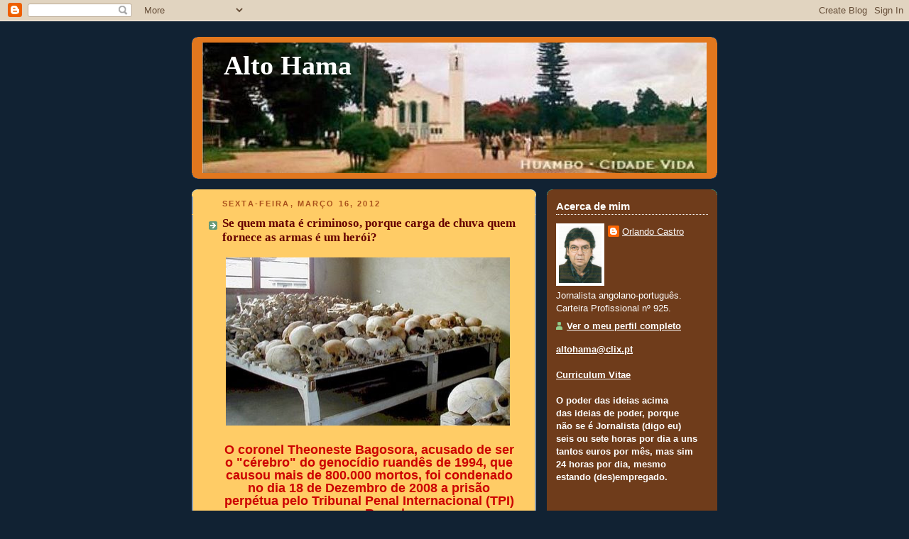

--- FILE ---
content_type: text/html; charset=UTF-8
request_url: https://altohama.blogspot.com/2012/03/se-quem-mata-e-criminoso-porque-carga.html
body_size: 16877
content:
<!DOCTYPE html>
<html dir='ltr'>
<head>
<link href='https://www.blogger.com/static/v1/widgets/2944754296-widget_css_bundle.css' rel='stylesheet' type='text/css'/>
<meta content='text/html; charset=UTF-8' http-equiv='Content-Type'/>
<meta content='blogger' name='generator'/>
<link href='https://altohama.blogspot.com/favicon.ico' rel='icon' type='image/x-icon'/>
<link href='http://altohama.blogspot.com/2012/03/se-quem-mata-e-criminoso-porque-carga.html' rel='canonical'/>
<link rel="alternate" type="application/atom+xml" title="Alto Hama - Atom" href="https://altohama.blogspot.com/feeds/posts/default" />
<link rel="alternate" type="application/rss+xml" title="Alto Hama - RSS" href="https://altohama.blogspot.com/feeds/posts/default?alt=rss" />
<link rel="service.post" type="application/atom+xml" title="Alto Hama - Atom" href="https://www.blogger.com/feeds/33542848/posts/default" />

<link rel="alternate" type="application/atom+xml" title="Alto Hama - Atom" href="https://altohama.blogspot.com/feeds/6568824661341837621/comments/default" />
<!--Can't find substitution for tag [blog.ieCssRetrofitLinks]-->
<link href='https://blogger.googleusercontent.com/img/b/R29vZ2xl/AVvXsEgEhypLKqfmvF1HdatA-wugmkVLbhKsVJKvcJf1-dvETMkoa5VgRnCUzema7hxNzRYz2n83lZxHVc7KPab3920afc4c-Vg7XCgldr3FCUncxI8pivWOICgrs8nbAOI3ig8KGMk/s400/ruanda.jpg' rel='image_src'/>
<meta content='http://altohama.blogspot.com/2012/03/se-quem-mata-e-criminoso-porque-carga.html' property='og:url'/>
<meta content='Se quem mata é criminoso, porque carga de chuva quem fornece as armas é um herói?' property='og:title'/>
<meta content='O coronel Theoneste Bagosora, acusado de ser o &quot;cérebro&quot; do genocídio ruandês de 1994, que causou mais de 800.000 mortos, foi condenado no d...' property='og:description'/>
<meta content='https://blogger.googleusercontent.com/img/b/R29vZ2xl/AVvXsEgEhypLKqfmvF1HdatA-wugmkVLbhKsVJKvcJf1-dvETMkoa5VgRnCUzema7hxNzRYz2n83lZxHVc7KPab3920afc4c-Vg7XCgldr3FCUncxI8pivWOICgrs8nbAOI3ig8KGMk/w1200-h630-p-k-no-nu/ruanda.jpg' property='og:image'/>
<title>Alto Hama: Se quem mata é criminoso, porque carga de chuva quem fornece as armas é um herói?</title>
<style id='page-skin-1' type='text/css'><!--
/*
-----------------------------------------------
Blogger Template Style
Name:     Rounders 3
Date:     27 Feb 2004
Updated by: Blogger Team
----------------------------------------------- */
body {
background:#123;
margin:0;
text-align:center;
line-height: 1.5em;
font: x-small Trebuchet MS, Verdana, Arial, Sans-serif;
color:#333333;
font-size/* */:/**/small;
font-size: /**/small;
}
/* Page Structure
----------------------------------------------- */
/* The images which help create rounded corners depend on the
following widths and measurements. If you want to change
these measurements, the images will also need to change.
*/
#outer-wrapper {
width:740px;
margin:0 auto;
text-align:left;
font: normal normal 100% 'Trebuchet MS',Verdana,Arial,Sans-serif;
}
#main-wrap1 {
width:485px;
float:left;
background:#ffcc66 url("https://resources.blogblog.com/blogblog/data/rounders3/corners_main_bot.gif") no-repeat left bottom;
margin:15px 0 0;
padding:0 0 10px;
color:#333333;
font-size:97%;
line-height:1.5em;
word-wrap: break-word; /* fix for long text breaking sidebar float in IE */
overflow: hidden;     /* fix for long non-text content breaking IE sidebar float */
}
#main-wrap2 {
float:left;
width:100%;
background:url("https://resources.blogblog.com/blogblog/data/rounders3/corners_main_top.gif") no-repeat left top;
padding:10px 0 0;
}
#main {
background:url("https://resources.blogblog.com/blogblog/data/rounders3/rails_main.gif") repeat-y left;
padding:0;
width:485px;
}
#sidebar-wrap {
width:240px;
float:right;
margin:15px 0 0;
font-size:97%;
line-height:1.5em;
word-wrap: break-word; /* fix for long text breaking sidebar float in IE */
overflow: hidden;     /* fix for long non-text content breaking IE sidebar float */
}
.main .widget {
margin-top: 4px;
width: 468px;
padding: 0 13px;
}
.main .Blog {
margin: 0;
padding: 0;
width: 484px;
}
/* Links
----------------------------------------------- */
a:link {
color: #445566;
}
a:visited {
color: #223344;
}
a:hover {
color: #223344;
}
a img {
border-width:0;
}
/* Blog Header
----------------------------------------------- */
#header-wrapper {
background:#e1771e url("https://resources.blogblog.com/blogblog/data/rounders3/corners_cap_top.gif") no-repeat left top;
margin-top:22px;
margin-right:0;
margin-bottom:0;
margin-left:0;
padding-top:8px;
padding-right:0;
padding-bottom:0;
padding-left:0;
color:#ffffff;
}
#header {
background:url("https://resources.blogblog.com/blogblog/data/rounders3/corners_cap_bot.gif") no-repeat left bottom;
padding:0 15px 8px;
}
#header h1 {
margin:0;
padding:10px 30px 5px;
line-height:1.2em;
font: normal bold 290% Georgia, Times, serif;
}
#header a,
#header a:visited {
text-decoration:none;
color: #ffffff;
}
#header .description {
margin:0;
padding:5px 30px 10px;
line-height:1.5em;
font: normal bold 100% 'Trebuchet MS',Verdana,Arial,Sans-serif;
}
/* Posts
----------------------------------------------- */
h2.date-header {
margin-top:0;
margin-right:28px;
margin-bottom:0;
margin-left:43px;
font-size:85%;
line-height:2em;
text-transform:uppercase;
letter-spacing:.2em;
color:#a9501b;
}
.post {
margin:.3em 0 25px;
padding:0 13px;
border:1px dotted #ffcc66;
border-width:1px 0;
}
.post h3 {
margin:0;
line-height:1.5em;
background:url("https://resources.blogblog.com/blogblog/data/rounders3/icon_arrow.gif") no-repeat 10px .5em;
display:block;
border:1px dotted #ffcc66;
border-width:0 1px 1px;
padding-top:2px;
padding-right:14px;
padding-bottom:2px;
padding-left:29px;
color: #660000;
font: normal bold 135% Georgia, Times, serif;
}
.post h3 a, .post h3 a:visited {
text-decoration:none;
color: #660000;
}
a.title-link:hover {
background-color: #ffcc66;
color: #333333;
}
.post-body {
border:1px dotted #ffcc66;
border-width:0 1px 1px;
border-bottom-color:#ffcc66;
padding-top:10px;
padding-right:14px;
padding-bottom:1px;
padding-left:29px;
}
html>body .post-body {
border-bottom-width:0;
}
.post-body {
margin:0 0 .75em;
}
.post-body blockquote {
line-height:1.3em;
}
.post-footer {
background: #ffffff;
margin:0;
padding-top:2px;
padding-right:14px;
padding-bottom:2px;
padding-left:29px;
border:1px dotted #ffcc66;
border-width:1px;
font-size:100%;
line-height:1.5em;
color: #666666;
}
/*
The first line of the post footer might only have floated text, so we need to give it a height.
The height comes from the post-footer line-height
*/
.post-footer-line-1 {
min-height:1.5em;
_height:1.5em;
}
.post-footer p {
margin: 0;
}
html>body .post-footer {
border-bottom-color:transparent;
}
.uncustomized-post-template .post-footer {
text-align: right;
}
.uncustomized-post-template .post-author,
.uncustomized-post-template .post-timestamp {
display: block;
float: left;
text-align:left;
margin-right: 4px;
}
.post-footer a {
color: #456;
}
.post-footer a:hover {
color: #234;
}
a.comment-link {
/* IE5.0/Win doesn't apply padding to inline elements,
so we hide these two declarations from it */
background/* */:/**/url("https://resources.blogblog.com/blogblog/data/rounders/icon_comment_left.gif") no-repeat left 45%;
padding-left:14px;
}
html>body a.comment-link {
/* Respecified, for IE5/Mac's benefit */
background:url("https://resources.blogblog.com/blogblog/data/rounders3/icon_comment_left.gif") no-repeat left 45%;
padding-left:14px;
}
.post img, table.tr-caption-container {
margin-top:0;
margin-right:0;
margin-bottom:5px;
margin-left:0;
padding:4px;
border:1px solid #ffcc66;
}
.tr-caption-container img {
border: none;
margin: 0;
padding: 0;
}
blockquote {
margin:.75em 0;
border:1px dotted #ffcc66;
border-width:1px 0;
padding:5px 15px;
color: #a9501b;
}
.post blockquote p {
margin:.5em 0;
}
#blog-pager-newer-link {
float: left;
margin-left: 13px;
}
#blog-pager-older-link {
float: right;
margin-right: 13px;
}
#blog-pager {
text-align: center;
}
.feed-links {
clear: both;
line-height: 2.5em;
margin-left: 13px;
}
/* Comments
----------------------------------------------- */
#comments {
margin:-25px 13px 0;
border:1px dotted #ffcc66;
border-width:0 1px 1px;
padding-top:20px;
padding-right:0;
padding-bottom:15px;
padding-left:0;
}
#comments h4 {
margin:0 0 10px;
padding-top:0;
padding-right:14px;
padding-bottom:2px;
padding-left:29px;
border-bottom:1px dotted #ffcc66;
font-size:120%;
line-height:1.4em;
color:#660000;
}
#comments-block {
margin-top:0;
margin-right:15px;
margin-bottom:0;
margin-left:9px;
}
.comment-author {
background:url("https://resources.blogblog.com/blogblog/data/rounders3/icon_comment_left.gif") no-repeat 2px .3em;
margin:.5em 0;
padding-top:0;
padding-right:0;
padding-bottom:0;
padding-left:20px;
font-weight:bold;
}
.comment-body {
margin:0 0 1.25em;
padding-top:0;
padding-right:0;
padding-bottom:0;
padding-left:20px;
}
.comment-body p {
margin:0 0 .5em;
}
.comment-footer {
margin:0 0 .5em;
padding-top:0;
padding-right:0;
padding-bottom:.75em;
padding-left:20px;
}
.comment-footer a:link {
color: #333;
}
.deleted-comment {
font-style:italic;
color:gray;
}
.comment-form {
padding-left:20px;
padding-right:5px;
}
#comments .comment-form h4 {
padding-left:0px;
}
/* Profile
----------------------------------------------- */
.profile-img {
float: left;
margin-top: 5px;
margin-right: 5px;
margin-bottom: 5px;
margin-left: 0;
border: 4px solid #ffffff;
}
.profile-datablock {
margin-top:0;
margin-right:15px;
margin-bottom:.5em;
margin-left:0;
padding-top:8px;
}
.profile-link {
background:url("https://resources.blogblog.com/blogblog/data/rounders3/icon_profile_left.gif") no-repeat left .1em;
padding-left:15px;
font-weight:bold;
}
.profile-textblock {
clear: both;
margin: 0;
}
.sidebar .clear, .main .widget .clear {
clear: both;
}
#sidebartop-wrap {
background:#6f3c1b url("https://resources.blogblog.com/blogblog/data/rounders3/corners_prof_bot.gif") no-repeat left bottom;
margin:0px 0px 15px;
padding:0px 0px 10px;
color:#ffffff;
}
#sidebartop-wrap2 {
background:url("https://resources.blogblog.com/blogblog/data/rounders3/corners_prof_top.gif") no-repeat left top;
padding: 10px 0 0;
margin:0;
border-width:0;
}
#sidebartop h2 {
line-height:1.5em;
color:#ffffff;
border-bottom: 1px dotted #ffffff;
font: normal bold 115% 'Trebuchet MS',Verdana,Arial,Sans-serif;
margin-bottom: 0.5em;
}
#sidebartop a {
color: #ffffff;
}
#sidebartop a:hover {
color: #ffffff;
}
#sidebartop a:visited {
color: #ffffff;
}
#sidebar a {
color: #ffffcc;
}
#sidebar a:hover,
#sidebar a:visited {
color: #ffffff;
}
/* Sidebar Boxes
----------------------------------------------- */
.sidebar .widget {
margin:.5em 13px 1.25em;
padding:0 0px;
}
.widget-content {
margin-top: 0.5em;
}
#sidebarbottom-wrap1 {
background:#e1771e url("https://resources.blogblog.com/blogblog/data/rounders3/corners_side_top.gif") no-repeat left top;
margin:0 0 15px;
padding:10px 0 0;
color: #ffffff;
}
#sidebarbottom-wrap2 {
background:url("https://resources.blogblog.com/blogblog/data/rounders3/corners_side_bot.gif") no-repeat left bottom;
padding:0 0 8px;
}
.sidebar h2 {
margin-top:0;
margin-right:0;
margin-bottom:.5em;
margin-left:0;
padding:0 0 .2em;
line-height:1.5em;
font:normal bold 115% 'Trebuchet MS',Verdana,Arial,Sans-serif;
}
.sidebar ul {
list-style:none;
margin:0 0 1.25em;
padding:0;
}
.sidebar ul li {
background:url("https://resources.blogblog.com/blogblog/data/rounders3/icon_arrow_sm.gif") no-repeat 2px .25em;
margin:0;
padding-top:0;
padding-right:0;
padding-bottom:3px;
padding-left:16px;
margin-bottom:3px;
border-bottom:1px dotted #ffcc66;
line-height:1.4em;
}
.sidebar p {
margin:0 0 .6em;
}
#sidebar h2 {
color: #ffffff;
border-bottom: 1px dotted #ffffff;
}
/* Footer
----------------------------------------------- */
#footer-wrap1 {
clear:both;
margin:0 0 10px;
padding:15px 0 0;
}
#footer-wrap2 {
background:#e1771e url("https://resources.blogblog.com/blogblog/data/rounders3/corners_cap_top.gif") no-repeat left top;
color:#ffffff;
}
#footer {
background:url("https://resources.blogblog.com/blogblog/data/rounders3/corners_cap_bot.gif") no-repeat left bottom;
padding:8px 15px;
}
#footer hr {display:none;}
#footer p {margin:0;}
#footer a {color:#ffffff;}
#footer .widget-content {
margin:0;
}
/** Page structure tweaks for layout editor wireframe */
body#layout #main-wrap1,
body#layout #sidebar-wrap,
body#layout #header-wrapper {
margin-top: 0;
}
body#layout #header, body#layout #header-wrapper,
body#layout #outer-wrapper {
margin-left:0,
margin-right: 0;
padding: 0;
}
body#layout #outer-wrapper {
width: 730px;
}
body#layout #footer-wrap1 {
padding-top: 0;
}

--></style>
<link href='https://www.blogger.com/dyn-css/authorization.css?targetBlogID=33542848&amp;zx=ddec61fe-acdb-43f7-9aa8-de7a7a146563' media='none' onload='if(media!=&#39;all&#39;)media=&#39;all&#39;' rel='stylesheet'/><noscript><link href='https://www.blogger.com/dyn-css/authorization.css?targetBlogID=33542848&amp;zx=ddec61fe-acdb-43f7-9aa8-de7a7a146563' rel='stylesheet'/></noscript>
<meta name='google-adsense-platform-account' content='ca-host-pub-1556223355139109'/>
<meta name='google-adsense-platform-domain' content='blogspot.com'/>

</head>
<body>
<div class='navbar section' id='navbar'><div class='widget Navbar' data-version='1' id='Navbar1'><script type="text/javascript">
    function setAttributeOnload(object, attribute, val) {
      if(window.addEventListener) {
        window.addEventListener('load',
          function(){ object[attribute] = val; }, false);
      } else {
        window.attachEvent('onload', function(){ object[attribute] = val; });
      }
    }
  </script>
<div id="navbar-iframe-container"></div>
<script type="text/javascript" src="https://apis.google.com/js/platform.js"></script>
<script type="text/javascript">
      gapi.load("gapi.iframes:gapi.iframes.style.bubble", function() {
        if (gapi.iframes && gapi.iframes.getContext) {
          gapi.iframes.getContext().openChild({
              url: 'https://www.blogger.com/navbar/33542848?po\x3d6568824661341837621\x26origin\x3dhttps://altohama.blogspot.com',
              where: document.getElementById("navbar-iframe-container"),
              id: "navbar-iframe"
          });
        }
      });
    </script><script type="text/javascript">
(function() {
var script = document.createElement('script');
script.type = 'text/javascript';
script.src = '//pagead2.googlesyndication.com/pagead/js/google_top_exp.js';
var head = document.getElementsByTagName('head')[0];
if (head) {
head.appendChild(script);
}})();
</script>
</div></div>
<div id='outer-wrapper'>
<div id='header-wrapper'>
<div class='header section' id='header'><div class='widget Header' data-version='1' id='Header1'>
<div id='header-inner' style='background-image: url("https://blogger.googleusercontent.com/img/b/R29vZ2xl/AVvXsEhUuXiUKkIg_aBWTiJIQNDG3A1TSFJto4bV1DL3tAAvO6EGSmanxNthj2j-Q5eVa_bWuFHnvf139ehgjEGTPtA1K6PwXM1EYrYq5OTFHFw-P5W3jtMjOByvaUrj_6InzCvsV_qd/s1600-r/huambo1.JPG"); background-position: left; width: 710px; min-height: 184px; _height: 184px; background-repeat: no-repeat; '>
<div class='titlewrapper' style='background: transparent'>
<h1 class='title' style='background: transparent; border-width: 0px'>
<a href='https://altohama.blogspot.com/'>
Alto Hama
</a>
</h1>
</div>
<div class='descriptionwrapper'>
<p class='description'><span>
</span></p>
</div>
</div>
</div></div>
</div>
<div id='crosscol-wrapper' style='text-align:center'>
<div class='crosscol no-items section' id='crosscol'></div>
</div>
<div id='main-wrap1'><div id='main-wrap2'>
<div class='main section' id='main'><div class='widget Blog' data-version='1' id='Blog1'>
<div class='blog-posts hfeed'>

          <div class="date-outer">
        
<h2 class='date-header'><span>sexta-feira, março 16, 2012</span></h2>

          <div class="date-posts">
        
<div class='post-outer'>
<div class='post hentry uncustomized-post-template' itemprop='blogPost' itemscope='itemscope' itemtype='http://schema.org/BlogPosting'>
<meta content='https://blogger.googleusercontent.com/img/b/R29vZ2xl/AVvXsEgEhypLKqfmvF1HdatA-wugmkVLbhKsVJKvcJf1-dvETMkoa5VgRnCUzema7hxNzRYz2n83lZxHVc7KPab3920afc4c-Vg7XCgldr3FCUncxI8pivWOICgrs8nbAOI3ig8KGMk/s400/ruanda.jpg' itemprop='image_url'/>
<meta content='33542848' itemprop='blogId'/>
<meta content='6568824661341837621' itemprop='postId'/>
<a name='6568824661341837621'></a>
<h3 class='post-title entry-title' itemprop='name'>
Se quem mata é criminoso, porque carga de chuva quem fornece as armas é um herói?
</h3>
<div class='post-header'>
<div class='post-header-line-1'></div>
</div>
<div class='post-body entry-content' id='post-body-6568824661341837621' itemprop='description articleBody'>
<div class="separator" style="clear: both; text-align: center;"><a href="https://blogger.googleusercontent.com/img/b/R29vZ2xl/AVvXsEgEhypLKqfmvF1HdatA-wugmkVLbhKsVJKvcJf1-dvETMkoa5VgRnCUzema7hxNzRYz2n83lZxHVc7KPab3920afc4c-Vg7XCgldr3FCUncxI8pivWOICgrs8nbAOI3ig8KGMk/s1600/ruanda.jpg" imageanchor="1" style="clear: left; float: left; margin-bottom: 1em; margin-right: 1em;"><img border="0" height="237" src="https://blogger.googleusercontent.com/img/b/R29vZ2xl/AVvXsEgEhypLKqfmvF1HdatA-wugmkVLbhKsVJKvcJf1-dvETMkoa5VgRnCUzema7hxNzRYz2n83lZxHVc7KPab3920afc4c-Vg7XCgldr3FCUncxI8pivWOICgrs8nbAOI3ig8KGMk/s400/ruanda.jpg" width="400" /></a></div><div class="MsoNormal" style="text-align: center;"><b style="font-family: Verdana, sans-serif; line-height: 115%;"><span style="color: #cc0000; font-size: large;">O coronel Theoneste Bagosora, acusado de ser o "cérebro" do genocídio ruandês de 1994, que causou mais de 800.000 mortos, foi condenado no dia 18 de Dezembro de 2008 a prisão perpétua pelo Tribunal Penal Internacional (TPI) para o Ruanda.</span></b></div><div class="MsoNormal" style="text-align: justify;"><br />
</div><div class="MsoNormal" style="text-align: justify;"><span style="line-height: 115%;"><span style="font-family: Verdana, sans-serif;"><b>Acho muito bem, apesar de a justiça teimar (quando teima, e teima poucas vezes) em actuar à posteriori e não como meio profiláctico. É que, digo eu, para os 800 mil mortos já nada adianta a prisão de Theoneste Bagosora.<o:p></o:p></b></span></span></div><div class="MsoNormal" style="text-align: justify;"><br />
</div><div class="MsoNormal" style="text-align: justify;"><span style="line-height: 115%;"><span style="font-family: Verdana, sans-serif;"><b>E se ladrão tanto é o que entra em casa como o que fica à porta, no banco dos réus do TPI deveriam também estar todos aqueles que, por esse suposto mundo evoluído, lhe forneceu armas.<o:p></o:p></b></span></span></div><div class="MsoNormal" style="text-align: justify;"><br />
</div><div class="MsoNormal" style="text-align: justify;"><span style="line-height: 115%;"><span style="font-family: Verdana, sans-serif;"><b>Nenhum desses criminosos fabrica armas. Elas vão lá parar, a troco de petróleo ou de diamantes, enviadas pelo Ocidente que é onde elas se fabricam. Aliás, se Omar al-Bashir ou Thomas Lubanga, por exemplo, não existissem teriam de ser fabricados para que a indústria de armamento, que não é africana, pudesse continuar a ter lucros fabulosos.<o:p></o:p></b></span></span></div><div class="MsoNormal" style="text-align: justify;"><br />
</div><div class="MsoNormal" style="text-align: justify;"><span style="line-height: 115%;"><span style="font-family: Verdana, sans-serif;"><b>O TPI considerou que Theoneste Bagosora foi o principal instigador do genocídio ruandês que, em 100 dias, vitimou mais de 800.000 pessoas. E, enquanto o TPI se entretém a fazer esta justiça (sem dúvida importante), outros genocídios continuam a acontecer, sem que se tomem medidas profilácticas.<o:p></o:p></b></span></span></div><div class="MsoNormal" style="text-align: justify;"><br />
</div><div class="MsoNormal" style="text-align: justify;"><span style="line-height: 115%;"><span style="font-family: Verdana, sans-serif;"><b>Por cada genocídio que acabe, outro tem necessariamente de nascer. É disso, ou também disso, que vivem os países mais ricos do mundo. Com a diferença que os criminosos dão a cara, enquanto os instigadores e municiadores se acobardam nos areópagos da alta política ocidental.<o:p></o:p></b></span></span></div><div class="MsoNormal" style="text-align: justify;"><br />
</div><div class="MsoNormal" style="text-align: justify;"><span style="line-height: 115%;"><span style="font-family: Verdana, sans-serif;"><b>Outros dois oficiais do exército ruandês foram condenados à mesma pena, igualmente por genocídio, crimes de guerra e contra a humanidade. "O tribunal condena Bagosora, Aloys Ntabakuze, Anatole Nsengiyumva a prisão perpétua", afirmou na altura o presidente norueguês do tribunal, Erik Mose.<o:p></o:p></b></span></span></div><div class="MsoNormal" style="text-align: justify;"><br />
</div><div class="MsoNormal" style="text-align: justify;"><span style="line-height: 115%;"><span style="font-family: Verdana, sans-serif;"><b>E então os outros? Os europeus, os norte-americanos e os russos não deveriam também ser condenados? <o:p></o:p></b></span></span></div><div class="MsoNormal" style="text-align: justify;"><br />
</div><div class="MsoNormal" style="text-align: justify;"><span style="line-height: 115%;"><span style="font-family: Verdana, sans-serif;"><b>Foi feita justiça? Foi, com certeza. E, portanto, todos podem dormir descansados até aos próximos julgamentos. É que, com tanta hipocrisia internacional, não vão faltar casos para julgar e &#8211; é claro &#8211; milhões de vítimas para somar ao rol dos que não contam para nada.<o:p></o:p></b></span></span></div><div class="MsoNormal" style="text-align: justify;"><br />
</div><div class="MsoNormal" style="text-align: justify;"><span style="line-height: 115%;"><span style="font-family: Verdana, sans-serif;"><b>De acordo com a acusação, Bogosora anunciou em 1993, ao fechar a porta a negociações com os rebeldes tutsis da Frente Patriótica ruandesa, que ia regressar ao país para "preparar o apocalipse", ou seja, o genocídio.<o:p></o:p></b></span></span></div><div class="MsoNormal" style="text-align: justify;"><br />
</div><div class="MsoNormal" style="text-align: justify;"><span style="line-height: 115%;"><span style="font-family: Verdana, sans-serif;"><b>Hoje todos sabem que há outros generais a "preparar o apocalipse" mas, apesar disso, estão caladinhos. Lá vão vendendo as armas, trazendo petróleo e diamantes e depois reclamam justiça e decretam umas prisões perpétuas.</b></span></span></div>
<div style='clear: both;'></div>
</div>
<div class='post-footer'>
<div class='post-footer-line post-footer-line-1'>
<span class='post-author vcard'>
Publicada por
<span class='fn' itemprop='author' itemscope='itemscope' itemtype='http://schema.org/Person'>
<meta content='https://www.blogger.com/profile/08376703830671919770' itemprop='url'/>
<a class='g-profile' href='https://www.blogger.com/profile/08376703830671919770' rel='author' title='author profile'>
<span itemprop='name'>Orlando Castro</span>
</a>
</span>
</span>
<span class='post-timestamp'>
à(s)
<meta content='http://altohama.blogspot.com/2012/03/se-quem-mata-e-criminoso-porque-carga.html' itemprop='url'/>
<a class='timestamp-link' href='https://altohama.blogspot.com/2012/03/se-quem-mata-e-criminoso-porque-carga.html' rel='bookmark' title='permanent link'><abbr class='published' itemprop='datePublished' title='2012-03-16T18:42:00Z'>18:42</abbr></a>
</span>
<span class='post-comment-link'>
</span>
<span class='post-icons'>
<span class='item-control blog-admin pid-459072153'>
<a href='https://www.blogger.com/post-edit.g?blogID=33542848&postID=6568824661341837621&from=pencil' title='Editar mensagem'>
<img alt='' class='icon-action' height='18' src='https://resources.blogblog.com/img/icon18_edit_allbkg.gif' width='18'/>
</a>
</span>
</span>
<div class='post-share-buttons goog-inline-block'>
<a class='goog-inline-block share-button sb-email' href='https://www.blogger.com/share-post.g?blogID=33542848&postID=6568824661341837621&target=email' target='_blank' title='Enviar a mensagem por email'><span class='share-button-link-text'>Enviar a mensagem por email</span></a><a class='goog-inline-block share-button sb-blog' href='https://www.blogger.com/share-post.g?blogID=33542848&postID=6568824661341837621&target=blog' onclick='window.open(this.href, "_blank", "height=270,width=475"); return false;' target='_blank' title='Dê a sua opinião!'><span class='share-button-link-text'>Dê a sua opinião!</span></a><a class='goog-inline-block share-button sb-twitter' href='https://www.blogger.com/share-post.g?blogID=33542848&postID=6568824661341837621&target=twitter' target='_blank' title='Partilhar no X'><span class='share-button-link-text'>Partilhar no X</span></a><a class='goog-inline-block share-button sb-facebook' href='https://www.blogger.com/share-post.g?blogID=33542848&postID=6568824661341837621&target=facebook' onclick='window.open(this.href, "_blank", "height=430,width=640"); return false;' target='_blank' title='Partilhar no Facebook'><span class='share-button-link-text'>Partilhar no Facebook</span></a><a class='goog-inline-block share-button sb-pinterest' href='https://www.blogger.com/share-post.g?blogID=33542848&postID=6568824661341837621&target=pinterest' target='_blank' title='Partilhar no Pinterest'><span class='share-button-link-text'>Partilhar no Pinterest</span></a>
</div>
</div>
<div class='post-footer-line post-footer-line-2'>
<span class='post-labels'>
</span>
</div>
<div class='post-footer-line post-footer-line-3'>
<span class='post-location'>
</span>
</div>
</div>
</div>
<div class='comments' id='comments'>
<a name='comments'></a>
<h4>Sem comentários:</h4>
<div id='Blog1_comments-block-wrapper'>
<dl class='avatar-comment-indent' id='comments-block'>
</dl>
</div>
<p class='comment-footer'>
<a href='https://www.blogger.com/comment/fullpage/post/33542848/6568824661341837621' onclick=''>Enviar um comentário</a>
</p>
</div>
</div>

        </div></div>
      
</div>
<div class='blog-pager' id='blog-pager'>
<span id='blog-pager-newer-link'>
<a class='blog-pager-newer-link' href='https://altohama.blogspot.com/2012/03/pepetela-critica-eduardo-dos-santos-hum.html' id='Blog1_blog-pager-newer-link' title='Mensagem mais recente'>Mensagem mais recente</a>
</span>
<span id='blog-pager-older-link'>
<a class='blog-pager-older-link' href='https://altohama.blogspot.com/2012/03/so-um-milhao-de-euros-em-2011.html' id='Blog1_blog-pager-older-link' title='Mensagem antiga'>Mensagem antiga</a>
</span>
<a class='home-link' href='https://altohama.blogspot.com/'>Página inicial</a>
</div>
<div class='clear'></div>
<div class='post-feeds'>
<div class='feed-links'>
Subscrever:
<a class='feed-link' href='https://altohama.blogspot.com/feeds/6568824661341837621/comments/default' target='_blank' type='application/atom+xml'>Enviar feedback (Atom)</a>
</div>
</div>
</div></div>
</div></div>
<div id='sidebar-wrap'>
<div id='sidebartop-wrap'><div id='sidebartop-wrap2'>
<div class='sidebar section' id='sidebartop'><div class='widget Profile' data-version='1' id='Profile1'>
<h2>Acerca de mim</h2>
<div class='widget-content'>
<a href='https://www.blogger.com/profile/08376703830671919770'><img alt='A minha foto' class='profile-img' height='80' src='//blogger.googleusercontent.com/img/b/R29vZ2xl/AVvXsEhxQBK4Vc8FvKi0BZtkrR8mWnxtyIHfjyCyUCwNMpq00NEu1S4pTXKaOIoTs1uWw_kbLoLNzUCBEuDp0UEUz3jDCxE31i6m1C3-S9M6F4SfiojPbZUzVrxwzg7um63rHQ/s220/osc.jpg' width='60'/></a>
<dl class='profile-datablock'>
<dt class='profile-data'>
<a class='profile-name-link g-profile' href='https://www.blogger.com/profile/08376703830671919770' rel='author' style='background-image: url(//www.blogger.com/img/logo-16.png);'>
Orlando Castro
</a>
</dt>
<dd class='profile-textblock'>Jornalista angolano-português.

Carteira Profissional nº 925.</dd>
</dl>
<a class='profile-link' href='https://www.blogger.com/profile/08376703830671919770' rel='author'>Ver o meu perfil completo</a>
<div class='clear'></div>
</div>
</div><div class='widget Text' data-version='1' id='Text2'>
<div class='widget-content'>
<a href="mailto:altohama@clix.pt"><strong>altohama@clix.pt</strong></a><br/><br/><div><a href="http://vozdalusofonia.blogspot.com/p/sobre-mim.html"><b>Curriculum Vitae</b></a><br/><div><br/><strong>O poder das ideias acima<br/>das ideias de poder, porque<br/>não se é Jornalista (digo eu)<br/>seis ou sete horas por dia a uns tantos euros por mês, mas sim<br/>24 horas por dia, mesmo<br/>estando (des)empregado.<br/><br/></strong><br/></div></div>
</div>
<div class='clear'></div>
</div><div class='widget Image' data-version='1' id='Image2'>
<h2>Livros Publicados</h2>
<div class='widget-content'>
<img alt='Livros Publicados' height='130' id='Image2_img' src='//4.bp.blogspot.com/__ANk4uIuE8U/SQSA8FE9q9I/AAAAAAAAD5E/LIjWpDMDlmg/S240/capas+1.jpg' width='194'/>
<br/>
</div>
<div class='clear'></div>
</div><div class='widget Image' data-version='1' id='Image3'>
<div class='widget-content'>
<img alt='' height='132' id='Image3_img' src='//4.bp.blogspot.com/__ANk4uIuE8U/SQSCeDmxduI/AAAAAAAAD5k/ZikqRzH2JH4/S240/capas+2.jpg' width='192'/>
<br/>
</div>
<div class='clear'></div>
</div><div class='widget Image' data-version='1' id='Image4'>
<div class='widget-content'>
<img alt='' height='132' id='Image4_img' src='https://blogger.googleusercontent.com/img/b/R29vZ2xl/AVvXsEh6YW3SYgEi-KiIVH1tJ172Cc__wQBtVkrDv-jXsiqf7I0OcsZyD0BEMcPYAf7AZfVbTKWYpvOUiNK8A1AUWODUtx50xlQlDINrBEHiwVBDz78Q56lzM3LnKhHRLILgFKgBAEkL/s240/capas+3.jpg' width='192'/>
<br/>
</div>
<div class='clear'></div>
</div><div class='widget Image' data-version='1' id='Image5'>
<h2>Em co-autoria</h2>
<div class='widget-content'>
<img alt='Em co-autoria' height='130' id='Image5_img' src='https://blogger.googleusercontent.com/img/b/R29vZ2xl/AVvXsEhGXXraixcz8vlgyRVbIBIdXwbXZWwwsdzN6tIUeavct9HT_3T_GFs47cCwbR4hZIXPTd_I3q2MCqNkzoX9yvrunAO5ZHOUOUuheNx4Gf_Jh_N-jSzFFa-b8D7X58-F1Z1FhANm/s240/guerra+colonial+capas.png' width='194'/>
<br/>
</div>
<div class='clear'></div>
</div><div class='widget Image' data-version='1' id='Image1'>
<div class='widget-content'>
<img alt='' height='131' id='Image1_img' src='https://blogger.googleusercontent.com/img/b/R29vZ2xl/AVvXsEjdwyXRS2V_kt-dBfExAJPKD1T5vQbG9tfxkkH1bXuFkkHFDDkObGbsi-lcW1nZctKFs0OP7u_T5ksSXd_IbrP3FRbNlNGfKMddrdEgtzI9JNaMcoayFESN5R1a-Ab3JsHjEVne/s240/cabinda.bmp' width='214'/>
<br/>
</div>
<div class='clear'></div>
</div></div>
</div></div>
<div id='sidebarbottom-wrap1'><div id='sidebarbottom-wrap2'>
<div class='sidebar section' id='sidebar'><div class='widget BlogArchive' data-version='1' id='BlogArchive1'>
<h2>Mukandas</h2>
<div class='widget-content'>
<div id='ArchiveList'>
<div id='BlogArchive1_ArchiveList'>
<ul class='hierarchy'>
<li class='archivedate collapsed'>
<a class='toggle' href='javascript:void(0)'>
<span class='zippy'>

        &#9658;&#160;
      
</span>
</a>
<a class='post-count-link' href='https://altohama.blogspot.com/2013/'>
2013
</a>
<span class='post-count' dir='ltr'>(1)</span>
<ul class='hierarchy'>
<li class='archivedate collapsed'>
<a class='toggle' href='javascript:void(0)'>
<span class='zippy'>

        &#9658;&#160;
      
</span>
</a>
<a class='post-count-link' href='https://altohama.blogspot.com/2013/01/'>
janeiro 2013
</a>
<span class='post-count' dir='ltr'>(1)</span>
</li>
</ul>
</li>
</ul>
<ul class='hierarchy'>
<li class='archivedate expanded'>
<a class='toggle' href='javascript:void(0)'>
<span class='zippy toggle-open'>

        &#9660;&#160;
      
</span>
</a>
<a class='post-count-link' href='https://altohama.blogspot.com/2012/'>
2012
</a>
<span class='post-count' dir='ltr'>(780)</span>
<ul class='hierarchy'>
<li class='archivedate collapsed'>
<a class='toggle' href='javascript:void(0)'>
<span class='zippy'>

        &#9658;&#160;
      
</span>
</a>
<a class='post-count-link' href='https://altohama.blogspot.com/2012/09/'>
setembro 2012
</a>
<span class='post-count' dir='ltr'>(5)</span>
</li>
</ul>
<ul class='hierarchy'>
<li class='archivedate collapsed'>
<a class='toggle' href='javascript:void(0)'>
<span class='zippy'>

        &#9658;&#160;
      
</span>
</a>
<a class='post-count-link' href='https://altohama.blogspot.com/2012/08/'>
agosto 2012
</a>
<span class='post-count' dir='ltr'>(96)</span>
</li>
</ul>
<ul class='hierarchy'>
<li class='archivedate collapsed'>
<a class='toggle' href='javascript:void(0)'>
<span class='zippy'>

        &#9658;&#160;
      
</span>
</a>
<a class='post-count-link' href='https://altohama.blogspot.com/2012/07/'>
julho 2012
</a>
<span class='post-count' dir='ltr'>(97)</span>
</li>
</ul>
<ul class='hierarchy'>
<li class='archivedate collapsed'>
<a class='toggle' href='javascript:void(0)'>
<span class='zippy'>

        &#9658;&#160;
      
</span>
</a>
<a class='post-count-link' href='https://altohama.blogspot.com/2012/06/'>
junho 2012
</a>
<span class='post-count' dir='ltr'>(81)</span>
</li>
</ul>
<ul class='hierarchy'>
<li class='archivedate collapsed'>
<a class='toggle' href='javascript:void(0)'>
<span class='zippy'>

        &#9658;&#160;
      
</span>
</a>
<a class='post-count-link' href='https://altohama.blogspot.com/2012/05/'>
maio 2012
</a>
<span class='post-count' dir='ltr'>(93)</span>
</li>
</ul>
<ul class='hierarchy'>
<li class='archivedate collapsed'>
<a class='toggle' href='javascript:void(0)'>
<span class='zippy'>

        &#9658;&#160;
      
</span>
</a>
<a class='post-count-link' href='https://altohama.blogspot.com/2012/04/'>
abril 2012
</a>
<span class='post-count' dir='ltr'>(99)</span>
</li>
</ul>
<ul class='hierarchy'>
<li class='archivedate expanded'>
<a class='toggle' href='javascript:void(0)'>
<span class='zippy toggle-open'>

        &#9660;&#160;
      
</span>
</a>
<a class='post-count-link' href='https://altohama.blogspot.com/2012/03/'>
março 2012
</a>
<span class='post-count' dir='ltr'>(105)</span>
<ul class='posts'>
<li><a href='https://altohama.blogspot.com/2012/03/constancio-esta-vivo-e-paulo-portas.html'>Constâncio está vivo e Paulo Portas mudo!</a></li>
<li><a href='https://altohama.blogspot.com/2012/03/pobre-pobre-e-o-antonio-mexia.html'>Pobre, pobre é o António Mexia!</a></li>
<li><a href='https://altohama.blogspot.com/2012/03/sugestao-de-boa-digo-eu-leitura.html'>Sugestão de (boa, digo eu) leitura</a></li>
<li><a href='https://altohama.blogspot.com/2012/03/o-impoluto-cidadao-que-domina-portugal.html'>O (im)poluto cidadão que (do)mina Portugal</a></li>
<li><a href='https://altohama.blogspot.com/2012/03/el-crecimiento-economico-de-angola-no.html'>El crecimiento económico de Angola no llegó a sus ...</a></li>
<li><a href='https://altohama.blogspot.com/2012/03/bem-da-nacao-eles-comem-tudo.html'>A bem da nação eles comem tudo!</a></li>
<li><a href='https://altohama.blogspot.com/2012/03/seja-feita-vossa-vontade.html'>Seja feita a vossa vontade!</a></li>
<li><a href='https://altohama.blogspot.com/2012/03/o-mpla-manda-e-e-quanto-basta.html'>O MPLA manda... e é quanto basta!</a></li>
<li><a href='https://altohama.blogspot.com/2012/03/nao-deixam-o-sipaio-ser-chefe-do-posto.html'>Não deixam o sipaio ser chefe do posto</a></li>
<li><a href='https://altohama.blogspot.com/2012/03/dez-anos-de-paz-e-progresso-para-alguns.html'>Dez anos de paz e progresso... para alguns</a></li>
<li><a href='https://altohama.blogspot.com/2012/03/nada-de-novo-no-reino-lusitano.html'>Nada de novo no reino lusitano</a></li>
<li><a href='https://altohama.blogspot.com/2012/03/os-deuses-estejam-convosco.html'>Os deuses estejam convosco!</a></li>
<li><a href='https://altohama.blogspot.com/2012/03/vilanagem-dos-senhores-impolutos.html'>Vilanagem dos senhores impolutos</a></li>
<li><a href='https://altohama.blogspot.com/2012/03/tambem-na-america-latina.html'>Também na América Latina</a></li>
<li><a href='https://altohama.blogspot.com/2012/03/marrocos-nao-levantara-problemas.html'>Marrocos não levantará problemas</a></li>
<li><a href='https://altohama.blogspot.com/2012/03/inquerito-do-alto-hama.html'>Inquérito do Alto Hama</a></li>
<li><a href='https://altohama.blogspot.com/2012/03/entrevista-deutsche-welle.html'>Entrevista à Deutsche Welle</a></li>
<li><a href='https://altohama.blogspot.com/2012/03/porto-e-o-melhor-destino-europeu-para.html'>Porto é o melhor destino europeu para ver que Lisb...</a></li>
<li><a href='https://altohama.blogspot.com/2012/03/e-quase-como-no-reino-do-mpla.html'>É (quase) como no reino do MPLA</a></li>
<li><a href='https://altohama.blogspot.com/2012/03/muito-obrigado-pedro-passos-coelho.html'>Muito obrigado Pedro Passos Coelho!</a></li>
<li><a href='https://altohama.blogspot.com/2012/03/conversas-ou-cruzadas-sobre-cplp.html'>Conversas (+ ou -) cruzadas sobre a CPLP</a></li>
<li><a href='https://altohama.blogspot.com/2012/03/cassetetes-tambem-domesticam-os.html'>Cassetetes também domesticam os jornalistas</a></li>
<li><a href='https://altohama.blogspot.com/2012/03/mentira-e-um-soporifero-eficaz.html'>A mentira é um soporífero eficaz</a></li>
<li><a href='https://altohama.blogspot.com/2012/03/e-so-entrar-minha-gente.html'>É só entrar minha gente!</a></li>
<li><a href='https://altohama.blogspot.com/2012/03/ministro-que-se-preze-estende-mao-ao.html'>Ministro que se preze estende a mão ao MPLA</a></li>
<li><a href='https://altohama.blogspot.com/2012/03/exigencias-do-acordo-ortografico.html'>Exigências do Acordo Ortográfico?</a></li>
<li><a href='https://altohama.blogspot.com/2012/03/o-mpla-liderou-nao-so-libertacao-de.html'>O MPLA liderou não só a libertação de África, mas ...</a></li>
<li><a href='https://altohama.blogspot.com/2012/03/tenhamos-memoria-diz-passos-coelho-e-c.html'>Tenhamos memória, diz Passos Coelho e Cª</a></li>
<li><a href='https://altohama.blogspot.com/2012/03/o-psd-precisa-de-apoio-maos-obra.html'>O PSD precisa de apoio. Mãos à obra!</a></li>
<li><a href='https://altohama.blogspot.com/2012/03/quem-sabe-sabe.html'>Quem sabe&#8230; sabe</a></li>
<li><a href='https://altohama.blogspot.com/2012/03/os-jornalistas-atentam-contra-seguranca.html'>Os Jornalistas atentam contra a segurança do Estad...</a></li>
<li><a href='https://altohama.blogspot.com/2012/03/liberdade-de-imprensa-em-portugal.html'>A liberdade de imprensa em... Portugal!</a></li>
<li><a href='https://altohama.blogspot.com/2012/03/jornalistas-onde-esta-pistola.html'>Jornalistas? Onde está a pistola?</a></li>
<li><a href='https://altohama.blogspot.com/2012/03/cassetete-estimula-liberdade-de.html'>Cassetete estimula a liberdade de imprensa</a></li>
<li><a href='https://altohama.blogspot.com/2012/03/se-os-porcos-tambem-comem-e-nao-morrem.html'>Se os porcos também comem e não morrem&#8230;</a></li>
<li><a href='https://altohama.blogspot.com/2012/03/o-tgv-bitola-e-o-pp.html'>O TGV, a bitola e o PP</a></li>
<li><a href='https://altohama.blogspot.com/2012/03/as-armas-sao-feitas-mesmo-para-isso.html'>As armas são feitas mesmo para isso</a></li>
<li><a href='https://altohama.blogspot.com/2012/03/cplp-em-debate-no-porto.html'>CPLP em debate no Porto</a></li>
<li><a href='https://altohama.blogspot.com/2012/03/gomes-junior-tem-de-responder-no-tpi.html'>&#8220;Gomes Júnior tem de responder no TPI&#8221;</a></li>
<li><a href='https://altohama.blogspot.com/2012/03/e-so-esperar.html'>É só esperar...</a></li>
<li><a href='https://altohama.blogspot.com/2012/03/crime-nao-e-fabricar-armas-mas-sim-usa.html'>Crime não é fabricar armas mas sim usá-las</a></li>
<li><a href='https://altohama.blogspot.com/2012/03/por-falta-de-alvos-convencionais-os.html'>Por falta de alvos convencionais, os militares da ...</a></li>
<li><a href='https://altohama.blogspot.com/2012/03/quem-sera-o-proximo-ser-assassinado.html'>Quem será o próximo a ser assassinado?</a></li>
<li><a href='https://altohama.blogspot.com/2012/03/hoje-e-dia-do-pai.html'>Hoje é dia do Pai</a></li>
<li><a href='https://altohama.blogspot.com/2012/03/obrigado-meu-velho.html'>Obrigado meu Velho!</a></li>
<li><a href='https://altohama.blogspot.com/2012/03/os-caes-de-antonio-mexia.html'>Os cães de António Mexia</a></li>
<li><a href='https://altohama.blogspot.com/2012/03/ao-leme-na-banheira-de-belem.html'>Ao leme... na banheira de Belém!</a></li>
<li><a href='https://altohama.blogspot.com/2012/03/entre-lagosta-e-mandioca.html'>Entre a lagosta e a mandioca</a></li>
<li><a href='https://altohama.blogspot.com/2012/03/aprendam-nao-custa-mesmo-nada.html'>Aprendam! Não custa (mesmo) nada</a></li>
<li><a href='https://altohama.blogspot.com/2012/03/restara-alguem-para-fechar-porta.html'>Restará alguém para fechar a porta?</a></li>
<li><a href='https://altohama.blogspot.com/2012/03/pepetela-critica-eduardo-dos-santos-hum.html'>Pepetela critica Eduardo dos Santos? Hum!</a></li>
<li><a href='https://altohama.blogspot.com/2012/03/se-quem-mata-e-criminoso-porque-carga.html'>Se quem mata é criminoso, porque carga de chuva qu...</a></li>
<li><a href='https://altohama.blogspot.com/2012/03/so-um-milhao-de-euros-em-2011.html'>Só um milhão de euros em 2011?</a></li>
<li><a href='https://altohama.blogspot.com/2012/03/quem-inova-sempre-la-chega.html'>Quem inova... sempre lá chega!</a></li>
<li><a href='https://altohama.blogspot.com/2012/03/activistas-da-lunda-continuam-presos.html'>Activistas da Lunda continuam presos</a></li>
<li><a href='https://altohama.blogspot.com/2012/03/comunicado-do-jornal-folha-8.html'>Comunicado do Jornal Folha 8</a></li>
<li><a href='https://altohama.blogspot.com/2012/03/luz-de-um-candeeiro-apagado.html'>À luz de um candeeiro apagado!</a></li>
<li><a href='https://altohama.blogspot.com/2012/03/de-queda-em-queda-ate-queda-final.html'>De queda em queda até à queda final</a></li>
<li><a href='https://altohama.blogspot.com/2012/03/cabinda-continua-espera.html'>Cabinda continua à espera</a></li>
<li><a href='https://altohama.blogspot.com/2012/03/chivukuvuku-e-uma-pedrada-no-charco.html'>Chivukuvuku é uma pedrada no charco</a></li>
<li><a href='https://altohama.blogspot.com/2012/03/nao-ofendam-o-sacrossanto-vitor-gaspar.html'>Não ofendam o sacrossanto Vítor Gaspar!</a></li>
<li><a href='https://altohama.blogspot.com/2012/03/e-eles-la-vao-cantando-e-rindo.html'>E eles lá vão cantando e rindo...</a></li>
<li><a href='https://altohama.blogspot.com/2012/03/palavras-para-que.html'>Palavras para quê?</a></li>
<li><a href='https://altohama.blogspot.com/2012/03/boa-juiz-proibe-acordo-ortografico.html'>Boa! Juiz proíbe Acordo Ortográfico</a></li>
<li><a href='https://altohama.blogspot.com/2012/03/sugestao-de-uma-muito-boa-leitura.html'>Sugestão de uma (muito boa) leitura</a></li>
<li><a href='https://altohama.blogspot.com/2012/03/nem-mesmo-jorge-sampaio-escapa-tentacao.html'>Nem mesmo Jorge Sampaio escapa à tentação de bajul...</a></li>
<li><a href='https://altohama.blogspot.com/2012/03/regime-de-eduardo-dos-santos-nao-quer.html'>Regime de Eduardo dos Santos não quer. Mas o &quot;Folh...</a></li>
<li><a href='https://altohama.blogspot.com/2012/03/ditadores-amigos-sao-democratas.html'>Ditadores amigos são&#8230; democratas!</a></li>
<li><a href='https://altohama.blogspot.com/2012/03/e-so-esperar-pelo-proximo-livro.html'>É só esperar pelo próximo livro</a></li>
<li><a href='https://altohama.blogspot.com/2012/03/assim-nao-ha-pais-que-resista.html'>Assim não há país que resista!</a></li>
<li><a href='https://altohama.blogspot.com/2012/03/conta-me-como-e-nao-ser-pobre.html'>Conta-me como é não ser pobre</a></li>
<li><a href='https://altohama.blogspot.com/2012/03/o-sol-do-regime-angolano.html'>O Sol do regime angolano</a></li>
<li><a href='https://altohama.blogspot.com/2012/03/afinal-nada-falta-ao-povo-angolano-tem.html'>Afinal nada falta ao Povo angolano. Tem fuba podre...</a></li>
<li><a href='https://altohama.blogspot.com/2012/03/o-jornal-de-rui-reininho.html'>O jornal de Rui Reininho</a></li>
<li><a href='https://altohama.blogspot.com/2012/03/democracia-do-regime-angolano.html'>A democracia do regime angolano</a></li>
<li><a href='https://altohama.blogspot.com/2012/03/regime-do-mpla-mostra-quem-manda-no.html'>Regime do MPLA mostra quem manda no país- Espanca ...</a></li>
<li><a href='https://altohama.blogspot.com/2012/03/movimento-de-porrada-livre-em-angola.html'>Movimento de Porrada Livre em Angola</a></li>
<li><a href='https://altohama.blogspot.com/2012/03/se-nao-ao-menos-saia-de-cima.html'>Se não&#8230; ao menos saia de cima!</a></li>
<li><a href='https://altohama.blogspot.com/2012/03/chafurdice-dos-bracos-armados.html'>A chafurdice dos braços armados</a></li>
<li><a href='https://altohama.blogspot.com/2012/03/filhos-e-enteados-da-actual-unita.html'>Filhos e enteados da (actual) UNITA</a></li>
<li><a href='https://altohama.blogspot.com/2012/03/no-reino-do-mpla-e-mesmo-assim.html'>No reino do MPLA é mesmo assim!</a></li>
<li><a href='https://altohama.blogspot.com/2012/03/do-visgo-as-asas-cortadas.html'>Do visgo às asas cortadas</a></li>
<li><a href='https://altohama.blogspot.com/2012/03/enquetes-confirmam-torcida-dos-fumantes.html'>Enquetes confirmam torcida dos fumantes</a></li>
<li><a href='https://altohama.blogspot.com/2012/03/apesar-de-tudo-as-moscas-vao-mudando.html'>Apesar de tudo as moscas vão mudando</a></li>
<li><a href='https://altohama.blogspot.com/2012/03/patroes-sindicalistas-e-tudo-muda.html'>Patrões, sindicalistas e&#8230; tudo muda</a></li>
<li><a href='https://altohama.blogspot.com/2012/03/e-o-macaco-vai-comer-mae.html'>&#8230; e o macaco vai &#8220;comer&#8221; a mãe!</a></li>
<li><a href='https://altohama.blogspot.com/2012/03/so-mesmo-num-putrefacto-bordel.html'>Só mesmo num putrefacto bordel</a></li>
<li><a href='https://altohama.blogspot.com/2012/03/alguem-ja-ouviu-falar-de-cabinda.html'>Alguém já ouviu falar de Cabinda?</a></li>
<li><a href='https://altohama.blogspot.com/2012/03/o-meu-amigo-jose.html'>O meu amigo José</a></li>
<li><a href='https://altohama.blogspot.com/2012/03/e-o-mpla-vencera-com-mais-de-110.html'>E o MPLA vencerá com mais de&#8230; 110%</a></li>
<li><a href='https://altohama.blogspot.com/2012/03/descalcem-se-sera-mais-facil-contar-ate.html'>Descalcem-se. Será mais fácil contar até 12</a></li>
<li><a href='https://altohama.blogspot.com/2012/03/as-reviravoltas-da-saude-no-reino-luso.html'>As (revira)voltas da saúde no reino luso</a></li>
<li><a href='https://altohama.blogspot.com/2012/03/o-sucesso-da-manada-esta-na-primeira.html'>O sucesso da manada está na primeira fila</a></li>
<li><a href='https://altohama.blogspot.com/2012/03/cegos-desdentados-e-de-barriga-vazia.html'>Cegos, desdentados e de barriga vazia</a></li>
<li><a href='https://altohama.blogspot.com/2012/03/sera-gamela-demasiado-pequena.html'>Será a gamela demasiado pequena?</a></li>
<li><a href='https://altohama.blogspot.com/2012/03/razao-tinha-tem-e-tera-o-chefe-do-posto.html'>Razão tinha, tem e terá o chefe do posto</a></li>
<li><a href='https://altohama.blogspot.com/2012/03/os-escravos-portugueses-nao-podem-ficar.html'>Os escravos portugueses não podem ficar calados, m...</a></li>
<li><a href='https://altohama.blogspot.com/2012/03/sem-comida-e-sem-medicamentos.html'>Sem comida e sem medicamentos</a></li>
<li><a href='https://altohama.blogspot.com/2012/03/heroina-pura-ou-desmantelada.html'>Heroína pura ou desmantelada?</a></li>
<li><a href='https://altohama.blogspot.com/2012/03/tudo-monte-e-fe-em-que-paga-mais.html'>Tudo a monte e fé em quem paga mais</a></li>
</ul>
</li>
</ul>
<ul class='hierarchy'>
<li class='archivedate collapsed'>
<a class='toggle' href='javascript:void(0)'>
<span class='zippy'>

        &#9658;&#160;
      
</span>
</a>
<a class='post-count-link' href='https://altohama.blogspot.com/2012/02/'>
fevereiro 2012
</a>
<span class='post-count' dir='ltr'>(104)</span>
</li>
</ul>
<ul class='hierarchy'>
<li class='archivedate collapsed'>
<a class='toggle' href='javascript:void(0)'>
<span class='zippy'>

        &#9658;&#160;
      
</span>
</a>
<a class='post-count-link' href='https://altohama.blogspot.com/2012/01/'>
janeiro 2012
</a>
<span class='post-count' dir='ltr'>(100)</span>
</li>
</ul>
</li>
</ul>
<ul class='hierarchy'>
<li class='archivedate collapsed'>
<a class='toggle' href='javascript:void(0)'>
<span class='zippy'>

        &#9658;&#160;
      
</span>
</a>
<a class='post-count-link' href='https://altohama.blogspot.com/2011/'>
2011
</a>
<span class='post-count' dir='ltr'>(1124)</span>
<ul class='hierarchy'>
<li class='archivedate collapsed'>
<a class='toggle' href='javascript:void(0)'>
<span class='zippy'>

        &#9658;&#160;
      
</span>
</a>
<a class='post-count-link' href='https://altohama.blogspot.com/2011/12/'>
dezembro 2011
</a>
<span class='post-count' dir='ltr'>(95)</span>
</li>
</ul>
<ul class='hierarchy'>
<li class='archivedate collapsed'>
<a class='toggle' href='javascript:void(0)'>
<span class='zippy'>

        &#9658;&#160;
      
</span>
</a>
<a class='post-count-link' href='https://altohama.blogspot.com/2011/11/'>
novembro 2011
</a>
<span class='post-count' dir='ltr'>(91)</span>
</li>
</ul>
<ul class='hierarchy'>
<li class='archivedate collapsed'>
<a class='toggle' href='javascript:void(0)'>
<span class='zippy'>

        &#9658;&#160;
      
</span>
</a>
<a class='post-count-link' href='https://altohama.blogspot.com/2011/10/'>
outubro 2011
</a>
<span class='post-count' dir='ltr'>(118)</span>
</li>
</ul>
<ul class='hierarchy'>
<li class='archivedate collapsed'>
<a class='toggle' href='javascript:void(0)'>
<span class='zippy'>

        &#9658;&#160;
      
</span>
</a>
<a class='post-count-link' href='https://altohama.blogspot.com/2011/09/'>
setembro 2011
</a>
<span class='post-count' dir='ltr'>(111)</span>
</li>
</ul>
<ul class='hierarchy'>
<li class='archivedate collapsed'>
<a class='toggle' href='javascript:void(0)'>
<span class='zippy'>

        &#9658;&#160;
      
</span>
</a>
<a class='post-count-link' href='https://altohama.blogspot.com/2011/08/'>
agosto 2011
</a>
<span class='post-count' dir='ltr'>(91)</span>
</li>
</ul>
<ul class='hierarchy'>
<li class='archivedate collapsed'>
<a class='toggle' href='javascript:void(0)'>
<span class='zippy'>

        &#9658;&#160;
      
</span>
</a>
<a class='post-count-link' href='https://altohama.blogspot.com/2011/07/'>
julho 2011
</a>
<span class='post-count' dir='ltr'>(67)</span>
</li>
</ul>
<ul class='hierarchy'>
<li class='archivedate collapsed'>
<a class='toggle' href='javascript:void(0)'>
<span class='zippy'>

        &#9658;&#160;
      
</span>
</a>
<a class='post-count-link' href='https://altohama.blogspot.com/2011/06/'>
junho 2011
</a>
<span class='post-count' dir='ltr'>(51)</span>
</li>
</ul>
<ul class='hierarchy'>
<li class='archivedate collapsed'>
<a class='toggle' href='javascript:void(0)'>
<span class='zippy'>

        &#9658;&#160;
      
</span>
</a>
<a class='post-count-link' href='https://altohama.blogspot.com/2011/05/'>
maio 2011
</a>
<span class='post-count' dir='ltr'>(91)</span>
</li>
</ul>
<ul class='hierarchy'>
<li class='archivedate collapsed'>
<a class='toggle' href='javascript:void(0)'>
<span class='zippy'>

        &#9658;&#160;
      
</span>
</a>
<a class='post-count-link' href='https://altohama.blogspot.com/2011/04/'>
abril 2011
</a>
<span class='post-count' dir='ltr'>(101)</span>
</li>
</ul>
<ul class='hierarchy'>
<li class='archivedate collapsed'>
<a class='toggle' href='javascript:void(0)'>
<span class='zippy'>

        &#9658;&#160;
      
</span>
</a>
<a class='post-count-link' href='https://altohama.blogspot.com/2011/03/'>
março 2011
</a>
<span class='post-count' dir='ltr'>(110)</span>
</li>
</ul>
<ul class='hierarchy'>
<li class='archivedate collapsed'>
<a class='toggle' href='javascript:void(0)'>
<span class='zippy'>

        &#9658;&#160;
      
</span>
</a>
<a class='post-count-link' href='https://altohama.blogspot.com/2011/02/'>
fevereiro 2011
</a>
<span class='post-count' dir='ltr'>(106)</span>
</li>
</ul>
<ul class='hierarchy'>
<li class='archivedate collapsed'>
<a class='toggle' href='javascript:void(0)'>
<span class='zippy'>

        &#9658;&#160;
      
</span>
</a>
<a class='post-count-link' href='https://altohama.blogspot.com/2011/01/'>
janeiro 2011
</a>
<span class='post-count' dir='ltr'>(92)</span>
</li>
</ul>
</li>
</ul>
<ul class='hierarchy'>
<li class='archivedate collapsed'>
<a class='toggle' href='javascript:void(0)'>
<span class='zippy'>

        &#9658;&#160;
      
</span>
</a>
<a class='post-count-link' href='https://altohama.blogspot.com/2010/'>
2010
</a>
<span class='post-count' dir='ltr'>(604)</span>
<ul class='hierarchy'>
<li class='archivedate collapsed'>
<a class='toggle' href='javascript:void(0)'>
<span class='zippy'>

        &#9658;&#160;
      
</span>
</a>
<a class='post-count-link' href='https://altohama.blogspot.com/2010/07/'>
julho 2010
</a>
<span class='post-count' dir='ltr'>(87)</span>
</li>
</ul>
<ul class='hierarchy'>
<li class='archivedate collapsed'>
<a class='toggle' href='javascript:void(0)'>
<span class='zippy'>

        &#9658;&#160;
      
</span>
</a>
<a class='post-count-link' href='https://altohama.blogspot.com/2010/06/'>
junho 2010
</a>
<span class='post-count' dir='ltr'>(90)</span>
</li>
</ul>
<ul class='hierarchy'>
<li class='archivedate collapsed'>
<a class='toggle' href='javascript:void(0)'>
<span class='zippy'>

        &#9658;&#160;
      
</span>
</a>
<a class='post-count-link' href='https://altohama.blogspot.com/2010/05/'>
maio 2010
</a>
<span class='post-count' dir='ltr'>(87)</span>
</li>
</ul>
<ul class='hierarchy'>
<li class='archivedate collapsed'>
<a class='toggle' href='javascript:void(0)'>
<span class='zippy'>

        &#9658;&#160;
      
</span>
</a>
<a class='post-count-link' href='https://altohama.blogspot.com/2010/04/'>
abril 2010
</a>
<span class='post-count' dir='ltr'>(88)</span>
</li>
</ul>
<ul class='hierarchy'>
<li class='archivedate collapsed'>
<a class='toggle' href='javascript:void(0)'>
<span class='zippy'>

        &#9658;&#160;
      
</span>
</a>
<a class='post-count-link' href='https://altohama.blogspot.com/2010/03/'>
março 2010
</a>
<span class='post-count' dir='ltr'>(82)</span>
</li>
</ul>
<ul class='hierarchy'>
<li class='archivedate collapsed'>
<a class='toggle' href='javascript:void(0)'>
<span class='zippy'>

        &#9658;&#160;
      
</span>
</a>
<a class='post-count-link' href='https://altohama.blogspot.com/2010/02/'>
fevereiro 2010
</a>
<span class='post-count' dir='ltr'>(91)</span>
</li>
</ul>
<ul class='hierarchy'>
<li class='archivedate collapsed'>
<a class='toggle' href='javascript:void(0)'>
<span class='zippy'>

        &#9658;&#160;
      
</span>
</a>
<a class='post-count-link' href='https://altohama.blogspot.com/2010/01/'>
janeiro 2010
</a>
<span class='post-count' dir='ltr'>(79)</span>
</li>
</ul>
</li>
</ul>
<ul class='hierarchy'>
<li class='archivedate collapsed'>
<a class='toggle' href='javascript:void(0)'>
<span class='zippy'>

        &#9658;&#160;
      
</span>
</a>
<a class='post-count-link' href='https://altohama.blogspot.com/2009/'>
2009
</a>
<span class='post-count' dir='ltr'>(1301)</span>
<ul class='hierarchy'>
<li class='archivedate collapsed'>
<a class='toggle' href='javascript:void(0)'>
<span class='zippy'>

        &#9658;&#160;
      
</span>
</a>
<a class='post-count-link' href='https://altohama.blogspot.com/2009/12/'>
dezembro 2009
</a>
<span class='post-count' dir='ltr'>(78)</span>
</li>
</ul>
<ul class='hierarchy'>
<li class='archivedate collapsed'>
<a class='toggle' href='javascript:void(0)'>
<span class='zippy'>

        &#9658;&#160;
      
</span>
</a>
<a class='post-count-link' href='https://altohama.blogspot.com/2009/11/'>
novembro 2009
</a>
<span class='post-count' dir='ltr'>(67)</span>
</li>
</ul>
<ul class='hierarchy'>
<li class='archivedate collapsed'>
<a class='toggle' href='javascript:void(0)'>
<span class='zippy'>

        &#9658;&#160;
      
</span>
</a>
<a class='post-count-link' href='https://altohama.blogspot.com/2009/10/'>
outubro 2009
</a>
<span class='post-count' dir='ltr'>(76)</span>
</li>
</ul>
<ul class='hierarchy'>
<li class='archivedate collapsed'>
<a class='toggle' href='javascript:void(0)'>
<span class='zippy'>

        &#9658;&#160;
      
</span>
</a>
<a class='post-count-link' href='https://altohama.blogspot.com/2009/09/'>
setembro 2009
</a>
<span class='post-count' dir='ltr'>(86)</span>
</li>
</ul>
<ul class='hierarchy'>
<li class='archivedate collapsed'>
<a class='toggle' href='javascript:void(0)'>
<span class='zippy'>

        &#9658;&#160;
      
</span>
</a>
<a class='post-count-link' href='https://altohama.blogspot.com/2009/08/'>
agosto 2009
</a>
<span class='post-count' dir='ltr'>(98)</span>
</li>
</ul>
<ul class='hierarchy'>
<li class='archivedate collapsed'>
<a class='toggle' href='javascript:void(0)'>
<span class='zippy'>

        &#9658;&#160;
      
</span>
</a>
<a class='post-count-link' href='https://altohama.blogspot.com/2009/07/'>
julho 2009
</a>
<span class='post-count' dir='ltr'>(127)</span>
</li>
</ul>
<ul class='hierarchy'>
<li class='archivedate collapsed'>
<a class='toggle' href='javascript:void(0)'>
<span class='zippy'>

        &#9658;&#160;
      
</span>
</a>
<a class='post-count-link' href='https://altohama.blogspot.com/2009/06/'>
junho 2009
</a>
<span class='post-count' dir='ltr'>(137)</span>
</li>
</ul>
<ul class='hierarchy'>
<li class='archivedate collapsed'>
<a class='toggle' href='javascript:void(0)'>
<span class='zippy'>

        &#9658;&#160;
      
</span>
</a>
<a class='post-count-link' href='https://altohama.blogspot.com/2009/05/'>
maio 2009
</a>
<span class='post-count' dir='ltr'>(157)</span>
</li>
</ul>
<ul class='hierarchy'>
<li class='archivedate collapsed'>
<a class='toggle' href='javascript:void(0)'>
<span class='zippy'>

        &#9658;&#160;
      
</span>
</a>
<a class='post-count-link' href='https://altohama.blogspot.com/2009/04/'>
abril 2009
</a>
<span class='post-count' dir='ltr'>(141)</span>
</li>
</ul>
<ul class='hierarchy'>
<li class='archivedate collapsed'>
<a class='toggle' href='javascript:void(0)'>
<span class='zippy'>

        &#9658;&#160;
      
</span>
</a>
<a class='post-count-link' href='https://altohama.blogspot.com/2009/03/'>
março 2009
</a>
<span class='post-count' dir='ltr'>(137)</span>
</li>
</ul>
<ul class='hierarchy'>
<li class='archivedate collapsed'>
<a class='toggle' href='javascript:void(0)'>
<span class='zippy'>

        &#9658;&#160;
      
</span>
</a>
<a class='post-count-link' href='https://altohama.blogspot.com/2009/02/'>
fevereiro 2009
</a>
<span class='post-count' dir='ltr'>(94)</span>
</li>
</ul>
<ul class='hierarchy'>
<li class='archivedate collapsed'>
<a class='toggle' href='javascript:void(0)'>
<span class='zippy'>

        &#9658;&#160;
      
</span>
</a>
<a class='post-count-link' href='https://altohama.blogspot.com/2009/01/'>
janeiro 2009
</a>
<span class='post-count' dir='ltr'>(103)</span>
</li>
</ul>
</li>
</ul>
<ul class='hierarchy'>
<li class='archivedate collapsed'>
<a class='toggle' href='javascript:void(0)'>
<span class='zippy'>

        &#9658;&#160;
      
</span>
</a>
<a class='post-count-link' href='https://altohama.blogspot.com/2008/'>
2008
</a>
<span class='post-count' dir='ltr'>(1298)</span>
<ul class='hierarchy'>
<li class='archivedate collapsed'>
<a class='toggle' href='javascript:void(0)'>
<span class='zippy'>

        &#9658;&#160;
      
</span>
</a>
<a class='post-count-link' href='https://altohama.blogspot.com/2008/12/'>
dezembro 2008
</a>
<span class='post-count' dir='ltr'>(122)</span>
</li>
</ul>
<ul class='hierarchy'>
<li class='archivedate collapsed'>
<a class='toggle' href='javascript:void(0)'>
<span class='zippy'>

        &#9658;&#160;
      
</span>
</a>
<a class='post-count-link' href='https://altohama.blogspot.com/2008/11/'>
novembro 2008
</a>
<span class='post-count' dir='ltr'>(141)</span>
</li>
</ul>
<ul class='hierarchy'>
<li class='archivedate collapsed'>
<a class='toggle' href='javascript:void(0)'>
<span class='zippy'>

        &#9658;&#160;
      
</span>
</a>
<a class='post-count-link' href='https://altohama.blogspot.com/2008/10/'>
outubro 2008
</a>
<span class='post-count' dir='ltr'>(116)</span>
</li>
</ul>
<ul class='hierarchy'>
<li class='archivedate collapsed'>
<a class='toggle' href='javascript:void(0)'>
<span class='zippy'>

        &#9658;&#160;
      
</span>
</a>
<a class='post-count-link' href='https://altohama.blogspot.com/2008/09/'>
setembro 2008
</a>
<span class='post-count' dir='ltr'>(126)</span>
</li>
</ul>
<ul class='hierarchy'>
<li class='archivedate collapsed'>
<a class='toggle' href='javascript:void(0)'>
<span class='zippy'>

        &#9658;&#160;
      
</span>
</a>
<a class='post-count-link' href='https://altohama.blogspot.com/2008/08/'>
agosto 2008
</a>
<span class='post-count' dir='ltr'>(126)</span>
</li>
</ul>
<ul class='hierarchy'>
<li class='archivedate collapsed'>
<a class='toggle' href='javascript:void(0)'>
<span class='zippy'>

        &#9658;&#160;
      
</span>
</a>
<a class='post-count-link' href='https://altohama.blogspot.com/2008/07/'>
julho 2008
</a>
<span class='post-count' dir='ltr'>(113)</span>
</li>
</ul>
<ul class='hierarchy'>
<li class='archivedate collapsed'>
<a class='toggle' href='javascript:void(0)'>
<span class='zippy'>

        &#9658;&#160;
      
</span>
</a>
<a class='post-count-link' href='https://altohama.blogspot.com/2008/06/'>
junho 2008
</a>
<span class='post-count' dir='ltr'>(94)</span>
</li>
</ul>
<ul class='hierarchy'>
<li class='archivedate collapsed'>
<a class='toggle' href='javascript:void(0)'>
<span class='zippy'>

        &#9658;&#160;
      
</span>
</a>
<a class='post-count-link' href='https://altohama.blogspot.com/2008/05/'>
maio 2008
</a>
<span class='post-count' dir='ltr'>(98)</span>
</li>
</ul>
<ul class='hierarchy'>
<li class='archivedate collapsed'>
<a class='toggle' href='javascript:void(0)'>
<span class='zippy'>

        &#9658;&#160;
      
</span>
</a>
<a class='post-count-link' href='https://altohama.blogspot.com/2008/04/'>
abril 2008
</a>
<span class='post-count' dir='ltr'>(99)</span>
</li>
</ul>
<ul class='hierarchy'>
<li class='archivedate collapsed'>
<a class='toggle' href='javascript:void(0)'>
<span class='zippy'>

        &#9658;&#160;
      
</span>
</a>
<a class='post-count-link' href='https://altohama.blogspot.com/2008/03/'>
março 2008
</a>
<span class='post-count' dir='ltr'>(106)</span>
</li>
</ul>
<ul class='hierarchy'>
<li class='archivedate collapsed'>
<a class='toggle' href='javascript:void(0)'>
<span class='zippy'>

        &#9658;&#160;
      
</span>
</a>
<a class='post-count-link' href='https://altohama.blogspot.com/2008/02/'>
fevereiro 2008
</a>
<span class='post-count' dir='ltr'>(81)</span>
</li>
</ul>
<ul class='hierarchy'>
<li class='archivedate collapsed'>
<a class='toggle' href='javascript:void(0)'>
<span class='zippy'>

        &#9658;&#160;
      
</span>
</a>
<a class='post-count-link' href='https://altohama.blogspot.com/2008/01/'>
janeiro 2008
</a>
<span class='post-count' dir='ltr'>(76)</span>
</li>
</ul>
</li>
</ul>
<ul class='hierarchy'>
<li class='archivedate collapsed'>
<a class='toggle' href='javascript:void(0)'>
<span class='zippy'>

        &#9658;&#160;
      
</span>
</a>
<a class='post-count-link' href='https://altohama.blogspot.com/2007/'>
2007
</a>
<span class='post-count' dir='ltr'>(495)</span>
<ul class='hierarchy'>
<li class='archivedate collapsed'>
<a class='toggle' href='javascript:void(0)'>
<span class='zippy'>

        &#9658;&#160;
      
</span>
</a>
<a class='post-count-link' href='https://altohama.blogspot.com/2007/12/'>
dezembro 2007
</a>
<span class='post-count' dir='ltr'>(87)</span>
</li>
</ul>
<ul class='hierarchy'>
<li class='archivedate collapsed'>
<a class='toggle' href='javascript:void(0)'>
<span class='zippy'>

        &#9658;&#160;
      
</span>
</a>
<a class='post-count-link' href='https://altohama.blogspot.com/2007/11/'>
novembro 2007
</a>
<span class='post-count' dir='ltr'>(67)</span>
</li>
</ul>
<ul class='hierarchy'>
<li class='archivedate collapsed'>
<a class='toggle' href='javascript:void(0)'>
<span class='zippy'>

        &#9658;&#160;
      
</span>
</a>
<a class='post-count-link' href='https://altohama.blogspot.com/2007/10/'>
outubro 2007
</a>
<span class='post-count' dir='ltr'>(50)</span>
</li>
</ul>
<ul class='hierarchy'>
<li class='archivedate collapsed'>
<a class='toggle' href='javascript:void(0)'>
<span class='zippy'>

        &#9658;&#160;
      
</span>
</a>
<a class='post-count-link' href='https://altohama.blogspot.com/2007/09/'>
setembro 2007
</a>
<span class='post-count' dir='ltr'>(36)</span>
</li>
</ul>
<ul class='hierarchy'>
<li class='archivedate collapsed'>
<a class='toggle' href='javascript:void(0)'>
<span class='zippy'>

        &#9658;&#160;
      
</span>
</a>
<a class='post-count-link' href='https://altohama.blogspot.com/2007/08/'>
agosto 2007
</a>
<span class='post-count' dir='ltr'>(29)</span>
</li>
</ul>
<ul class='hierarchy'>
<li class='archivedate collapsed'>
<a class='toggle' href='javascript:void(0)'>
<span class='zippy'>

        &#9658;&#160;
      
</span>
</a>
<a class='post-count-link' href='https://altohama.blogspot.com/2007/07/'>
julho 2007
</a>
<span class='post-count' dir='ltr'>(24)</span>
</li>
</ul>
<ul class='hierarchy'>
<li class='archivedate collapsed'>
<a class='toggle' href='javascript:void(0)'>
<span class='zippy'>

        &#9658;&#160;
      
</span>
</a>
<a class='post-count-link' href='https://altohama.blogspot.com/2007/06/'>
junho 2007
</a>
<span class='post-count' dir='ltr'>(44)</span>
</li>
</ul>
<ul class='hierarchy'>
<li class='archivedate collapsed'>
<a class='toggle' href='javascript:void(0)'>
<span class='zippy'>

        &#9658;&#160;
      
</span>
</a>
<a class='post-count-link' href='https://altohama.blogspot.com/2007/05/'>
maio 2007
</a>
<span class='post-count' dir='ltr'>(31)</span>
</li>
</ul>
<ul class='hierarchy'>
<li class='archivedate collapsed'>
<a class='toggle' href='javascript:void(0)'>
<span class='zippy'>

        &#9658;&#160;
      
</span>
</a>
<a class='post-count-link' href='https://altohama.blogspot.com/2007/04/'>
abril 2007
</a>
<span class='post-count' dir='ltr'>(31)</span>
</li>
</ul>
<ul class='hierarchy'>
<li class='archivedate collapsed'>
<a class='toggle' href='javascript:void(0)'>
<span class='zippy'>

        &#9658;&#160;
      
</span>
</a>
<a class='post-count-link' href='https://altohama.blogspot.com/2007/03/'>
março 2007
</a>
<span class='post-count' dir='ltr'>(32)</span>
</li>
</ul>
<ul class='hierarchy'>
<li class='archivedate collapsed'>
<a class='toggle' href='javascript:void(0)'>
<span class='zippy'>

        &#9658;&#160;
      
</span>
</a>
<a class='post-count-link' href='https://altohama.blogspot.com/2007/02/'>
fevereiro 2007
</a>
<span class='post-count' dir='ltr'>(29)</span>
</li>
</ul>
<ul class='hierarchy'>
<li class='archivedate collapsed'>
<a class='toggle' href='javascript:void(0)'>
<span class='zippy'>

        &#9658;&#160;
      
</span>
</a>
<a class='post-count-link' href='https://altohama.blogspot.com/2007/01/'>
janeiro 2007
</a>
<span class='post-count' dir='ltr'>(35)</span>
</li>
</ul>
</li>
</ul>
<ul class='hierarchy'>
<li class='archivedate collapsed'>
<a class='toggle' href='javascript:void(0)'>
<span class='zippy'>

        &#9658;&#160;
      
</span>
</a>
<a class='post-count-link' href='https://altohama.blogspot.com/2006/'>
2006
</a>
<span class='post-count' dir='ltr'>(203)</span>
<ul class='hierarchy'>
<li class='archivedate collapsed'>
<a class='toggle' href='javascript:void(0)'>
<span class='zippy'>

        &#9658;&#160;
      
</span>
</a>
<a class='post-count-link' href='https://altohama.blogspot.com/2006/12/'>
dezembro 2006
</a>
<span class='post-count' dir='ltr'>(64)</span>
</li>
</ul>
<ul class='hierarchy'>
<li class='archivedate collapsed'>
<a class='toggle' href='javascript:void(0)'>
<span class='zippy'>

        &#9658;&#160;
      
</span>
</a>
<a class='post-count-link' href='https://altohama.blogspot.com/2006/11/'>
novembro 2006
</a>
<span class='post-count' dir='ltr'>(48)</span>
</li>
</ul>
<ul class='hierarchy'>
<li class='archivedate collapsed'>
<a class='toggle' href='javascript:void(0)'>
<span class='zippy'>

        &#9658;&#160;
      
</span>
</a>
<a class='post-count-link' href='https://altohama.blogspot.com/2006/10/'>
outubro 2006
</a>
<span class='post-count' dir='ltr'>(41)</span>
</li>
</ul>
<ul class='hierarchy'>
<li class='archivedate collapsed'>
<a class='toggle' href='javascript:void(0)'>
<span class='zippy'>

        &#9658;&#160;
      
</span>
</a>
<a class='post-count-link' href='https://altohama.blogspot.com/2006/09/'>
setembro 2006
</a>
<span class='post-count' dir='ltr'>(45)</span>
</li>
</ul>
<ul class='hierarchy'>
<li class='archivedate collapsed'>
<a class='toggle' href='javascript:void(0)'>
<span class='zippy'>

        &#9658;&#160;
      
</span>
</a>
<a class='post-count-link' href='https://altohama.blogspot.com/2006/08/'>
agosto 2006
</a>
<span class='post-count' dir='ltr'>(5)</span>
</li>
</ul>
</li>
</ul>
</div>
</div>
<div class='clear'></div>
</div>
</div><div class='widget LinkList' data-version='1' id='LinkList1'>
<h2>Picadas</h2>
<div class='widget-content'>
<ul>
<li><a href='http://news.google.com/'>Google News</a></li>
<li><a href='http://artoliterama.blogspot.com/'>Artoliterama</a></li>
<li><a href='http://pululu.blogspot.com/'>Pululu</a></li>
<li><a href='http://bissapa.blogspot.com/'>Bissapa</a></li>
<li><a href='http://capitalismoambiental.blogspot.com/'>Capitalismo Ambiental</a></li>
<li><a href='http://www.noticiaslusofonas.com/'>Notí&#173;cias Lusófonas</a></li>
<li><a href='http://www.portugal-linha.pt/'>Portugal em Linha</a></li>
<li><a href='http://www.huambodigital.com/'>Huambo Digital</a></li>
<li><a href='http://malambas.blogspot.com/'>Malambas</a></li>
<li><a href='http://sereuropeu.blogspot.com/'>Ser Europeu</a></li>
<li><a href='http://frigorificoamarelo.blogspot.com/'>Frigorífico Amarelo</a></li>
<li><a href='http://arteportodaparte.blogspot.com/'>Arte Por Toda A Parte</a></li>
<li><a href='http://pinvicto.blogspot.com/'>Pensamento Invicto</a></li>
<li><a href='http://pchila.blogspot.com/'>Arauto</a></li>
<li><a href='http://www.orlandopressroom.com/'>Orlando Press Room</a></li>
<li><a href='http://www.demoliberal.com.pt/'>Democracia Liberal</a></li>
<li><a href='http://poucaletra.blogspot.com/'>Pouca Letra</a></li>
<li><a href='http://colinadecristal.blogspot.com/'>Colina de Cristal</a></li>
<li><a href='http://pagina-um.blogspot.com/'>Página Um</a></li>
<li><a href='http://opiniao-lusofona.blogspot.com/'>Opinião Lusófona</a></li>
<li><a href='http://timorlorosaenacao.blogspot.com/'>Timor Lorosae Nação</a></li>
<li><a href='http://serradachela.blogspot.com/'>Serra da Chela</a></li>
<li><a href='http://umdiateremos.blogspot.com/'>Um dia...</a></li>
<li><a href='http://observadormocambicano.blogspot.com/'>O Observador</a></li>
<li><a href='http://ma-schamba.com/'>Ma-Schamba</a></li>
<li><a href='http://angola24horas.com/'>Angola 24 Horas</a></li>
<li><a href='http://mentedespenteada3.blogspot.com/'>Mente Despenteada</a></li>
<li><a href='http://sanzalando.blogspot.com/'>A Minha Sanzala</a></li>
<li><a href='http://www.didinho.org/'>Contributo (Guiné-Bissau)</a></li>
<li><a href='http://patriciaguinevere.blogspot.com/'>Universal</a></li>
<li><a href='http://paginalusofona.blogspot.com/'>Página Lusófona</a></li>
<li><a href='http://www.morrodamaianga.blogspot.com/'>Morro da Maianga</a></li>
<li><a href='http://www.club-k.net/'>Club K</a></li>
</ul>
<div class='clear'></div>
</div>
</div><div class='widget HTML' data-version='1' id='HTML2'>
<div class='widget-content'>
<!-- Start FreeOnlineUsers.com -->
<a href="http://www.freeonlineusers.com">
<font color="000033"><script src="//freeonlineusers.com/on1.php?id=98107" type="text/javascript"> </script> Amigos em Linha</font></a>
<!-- End FreeOnlineUsers.com -->
</div>
<div class='clear'></div>
</div><div class='widget HTML' data-version='1' id='HTML3'>
<div class='widget-content'>
<div id="eXTReMe"><a href="http://extremetracking.com/open?login=altohama">
<img id="EXim" style="border: 0;" height="38" width="41" alt="eXTReMe Tracker" src="https://lh3.googleusercontent.com/blogger_img_proxy/AEn0k_sdIZvIIgBPOvIw4-d30FOGU9NkF02aun2WBx7Ln7BJmkcgJM-dobSG3sv1mQYBA_XKtbXgQ6Ymm0OLc7ZB43Z0Nw=s0-d"></a>
<script type="text/javascript"><!--
var EXlogin='altohama' // Login
var EXvsrv='s11' // VServer
EXs=screen;EXw=EXs.width;navigator.appName!="Netscape"?
EXb=EXs.colorDepth:EXb=EXs.pixelDepth;
navigator.javaEnabled()==1?EXjv="y":EXjv="n";
EXd=document;EXw?"":EXw="na";EXb?"":EXb="na";
EXd.write("<img src=http://e2.extreme-dm.com",
"/"+EXvsrv+".g?login="+EXlogin+"&amp;",
"jv="+EXjv+"&amp;j=y&amp;srw="+EXw+"&amp;srb="+EXb+"&amp;",
"l="+escape(EXd.referrer)+" height=1 width=1>");//-->
</script><noscript><div id="neXTReMe"><img width="1" alt="" height="1" src="https://lh3.googleusercontent.com/blogger_img_proxy/AEn0k_uWvf1bHKaCRMZeZ787uJUfa_FhhXXp46VfbvvgVbNC41oBnIJIB2l1kDWhWczhwEF37-j9pMlWsf4NLZss2-skUriajBcFz0j8n1OassjjJ8AZ1dc8CQB5=s0-d">
</div></noscript></div>
</div>
<div class='clear'></div>
</div></div>
</div></div>
</div>
<div id='footer-wrap1'><div id='footer-wrap2'>
<div class='footer section' id='footer'><div class='widget Text' data-version='1' id='Text3'>
<div class='widget-content'>
<strong>A força da razão e não a razão da força...</strong><br/>
</div>
<div class='clear'></div>
</div></div>
</div></div>
</div>

<script type="text/javascript" src="https://www.blogger.com/static/v1/widgets/2028843038-widgets.js"></script>
<script type='text/javascript'>
window['__wavt'] = 'AOuZoY5YSatJFfXxvxeh6wSsNgnF_ORGOg:1769247945756';_WidgetManager._Init('//www.blogger.com/rearrange?blogID\x3d33542848','//altohama.blogspot.com/2012/03/se-quem-mata-e-criminoso-porque-carga.html','33542848');
_WidgetManager._SetDataContext([{'name': 'blog', 'data': {'blogId': '33542848', 'title': 'Alto Hama', 'url': 'https://altohama.blogspot.com/2012/03/se-quem-mata-e-criminoso-porque-carga.html', 'canonicalUrl': 'http://altohama.blogspot.com/2012/03/se-quem-mata-e-criminoso-porque-carga.html', 'homepageUrl': 'https://altohama.blogspot.com/', 'searchUrl': 'https://altohama.blogspot.com/search', 'canonicalHomepageUrl': 'http://altohama.blogspot.com/', 'blogspotFaviconUrl': 'https://altohama.blogspot.com/favicon.ico', 'bloggerUrl': 'https://www.blogger.com', 'hasCustomDomain': false, 'httpsEnabled': true, 'enabledCommentProfileImages': true, 'gPlusViewType': 'FILTERED_POSTMOD', 'adultContent': false, 'analyticsAccountNumber': '', 'encoding': 'UTF-8', 'locale': 'pt-PT', 'localeUnderscoreDelimited': 'pt_pt', 'languageDirection': 'ltr', 'isPrivate': false, 'isMobile': false, 'isMobileRequest': false, 'mobileClass': '', 'isPrivateBlog': false, 'isDynamicViewsAvailable': true, 'feedLinks': '\x3clink rel\x3d\x22alternate\x22 type\x3d\x22application/atom+xml\x22 title\x3d\x22Alto Hama - Atom\x22 href\x3d\x22https://altohama.blogspot.com/feeds/posts/default\x22 /\x3e\n\x3clink rel\x3d\x22alternate\x22 type\x3d\x22application/rss+xml\x22 title\x3d\x22Alto Hama - RSS\x22 href\x3d\x22https://altohama.blogspot.com/feeds/posts/default?alt\x3drss\x22 /\x3e\n\x3clink rel\x3d\x22service.post\x22 type\x3d\x22application/atom+xml\x22 title\x3d\x22Alto Hama - Atom\x22 href\x3d\x22https://www.blogger.com/feeds/33542848/posts/default\x22 /\x3e\n\n\x3clink rel\x3d\x22alternate\x22 type\x3d\x22application/atom+xml\x22 title\x3d\x22Alto Hama - Atom\x22 href\x3d\x22https://altohama.blogspot.com/feeds/6568824661341837621/comments/default\x22 /\x3e\n', 'meTag': '', 'adsenseHostId': 'ca-host-pub-1556223355139109', 'adsenseHasAds': false, 'adsenseAutoAds': false, 'boqCommentIframeForm': true, 'loginRedirectParam': '', 'isGoogleEverywhereLinkTooltipEnabled': true, 'view': '', 'dynamicViewsCommentsSrc': '//www.blogblog.com/dynamicviews/4224c15c4e7c9321/js/comments.js', 'dynamicViewsScriptSrc': '//www.blogblog.com/dynamicviews/6e0d22adcfa5abea', 'plusOneApiSrc': 'https://apis.google.com/js/platform.js', 'disableGComments': true, 'interstitialAccepted': false, 'sharing': {'platforms': [{'name': 'Obter link', 'key': 'link', 'shareMessage': 'Obter link', 'target': ''}, {'name': 'Facebook', 'key': 'facebook', 'shareMessage': 'Partilhar no Facebook', 'target': 'facebook'}, {'name': 'D\xea a sua opini\xe3o!', 'key': 'blogThis', 'shareMessage': 'D\xea a sua opini\xe3o!', 'target': 'blog'}, {'name': 'X', 'key': 'twitter', 'shareMessage': 'Partilhar no X', 'target': 'twitter'}, {'name': 'Pinterest', 'key': 'pinterest', 'shareMessage': 'Partilhar no Pinterest', 'target': 'pinterest'}, {'name': 'Email', 'key': 'email', 'shareMessage': 'Email', 'target': 'email'}], 'disableGooglePlus': true, 'googlePlusShareButtonWidth': 0, 'googlePlusBootstrap': '\x3cscript type\x3d\x22text/javascript\x22\x3ewindow.___gcfg \x3d {\x27lang\x27: \x27pt_PT\x27};\x3c/script\x3e'}, 'hasCustomJumpLinkMessage': false, 'jumpLinkMessage': 'Ler mais', 'pageType': 'item', 'postId': '6568824661341837621', 'postImageThumbnailUrl': 'https://blogger.googleusercontent.com/img/b/R29vZ2xl/AVvXsEgEhypLKqfmvF1HdatA-wugmkVLbhKsVJKvcJf1-dvETMkoa5VgRnCUzema7hxNzRYz2n83lZxHVc7KPab3920afc4c-Vg7XCgldr3FCUncxI8pivWOICgrs8nbAOI3ig8KGMk/s72-c/ruanda.jpg', 'postImageUrl': 'https://blogger.googleusercontent.com/img/b/R29vZ2xl/AVvXsEgEhypLKqfmvF1HdatA-wugmkVLbhKsVJKvcJf1-dvETMkoa5VgRnCUzema7hxNzRYz2n83lZxHVc7KPab3920afc4c-Vg7XCgldr3FCUncxI8pivWOICgrs8nbAOI3ig8KGMk/s400/ruanda.jpg', 'pageName': 'Se quem mata \xe9 criminoso, porque carga de chuva quem fornece as armas \xe9 um her\xf3i?', 'pageTitle': 'Alto Hama: Se quem mata \xe9 criminoso, porque carga de chuva quem fornece as armas \xe9 um her\xf3i?'}}, {'name': 'features', 'data': {}}, {'name': 'messages', 'data': {'edit': 'Editar', 'linkCopiedToClipboard': 'Link copiado para a \xe1rea de transfer\xeancia!', 'ok': 'Ok', 'postLink': 'Link da mensagem'}}, {'name': 'template', 'data': {'isResponsive': false, 'isAlternateRendering': false, 'isCustom': false}}, {'name': 'view', 'data': {'classic': {'name': 'classic', 'url': '?view\x3dclassic'}, 'flipcard': {'name': 'flipcard', 'url': '?view\x3dflipcard'}, 'magazine': {'name': 'magazine', 'url': '?view\x3dmagazine'}, 'mosaic': {'name': 'mosaic', 'url': '?view\x3dmosaic'}, 'sidebar': {'name': 'sidebar', 'url': '?view\x3dsidebar'}, 'snapshot': {'name': 'snapshot', 'url': '?view\x3dsnapshot'}, 'timeslide': {'name': 'timeslide', 'url': '?view\x3dtimeslide'}, 'isMobile': false, 'title': 'Se quem mata \xe9 criminoso, porque carga de chuva quem fornece as armas \xe9 um her\xf3i?', 'description': 'O coronel Theoneste Bagosora, acusado de ser o \x22c\xe9rebro\x22 do genoc\xeddio ruand\xeas de 1994, que causou mais de 800.000 mortos, foi condenado no d...', 'featuredImage': 'https://blogger.googleusercontent.com/img/b/R29vZ2xl/AVvXsEgEhypLKqfmvF1HdatA-wugmkVLbhKsVJKvcJf1-dvETMkoa5VgRnCUzema7hxNzRYz2n83lZxHVc7KPab3920afc4c-Vg7XCgldr3FCUncxI8pivWOICgrs8nbAOI3ig8KGMk/s400/ruanda.jpg', 'url': 'https://altohama.blogspot.com/2012/03/se-quem-mata-e-criminoso-porque-carga.html', 'type': 'item', 'isSingleItem': true, 'isMultipleItems': false, 'isError': false, 'isPage': false, 'isPost': true, 'isHomepage': false, 'isArchive': false, 'isLabelSearch': false, 'postId': 6568824661341837621}}]);
_WidgetManager._RegisterWidget('_NavbarView', new _WidgetInfo('Navbar1', 'navbar', document.getElementById('Navbar1'), {}, 'displayModeFull'));
_WidgetManager._RegisterWidget('_HeaderView', new _WidgetInfo('Header1', 'header', document.getElementById('Header1'), {}, 'displayModeFull'));
_WidgetManager._RegisterWidget('_BlogView', new _WidgetInfo('Blog1', 'main', document.getElementById('Blog1'), {'cmtInteractionsEnabled': false, 'lightboxEnabled': true, 'lightboxModuleUrl': 'https://www.blogger.com/static/v1/jsbin/1721043649-lbx__pt_pt.js', 'lightboxCssUrl': 'https://www.blogger.com/static/v1/v-css/828616780-lightbox_bundle.css'}, 'displayModeFull'));
_WidgetManager._RegisterWidget('_ProfileView', new _WidgetInfo('Profile1', 'sidebartop', document.getElementById('Profile1'), {}, 'displayModeFull'));
_WidgetManager._RegisterWidget('_TextView', new _WidgetInfo('Text2', 'sidebartop', document.getElementById('Text2'), {}, 'displayModeFull'));
_WidgetManager._RegisterWidget('_ImageView', new _WidgetInfo('Image2', 'sidebartop', document.getElementById('Image2'), {'resize': false}, 'displayModeFull'));
_WidgetManager._RegisterWidget('_ImageView', new _WidgetInfo('Image3', 'sidebartop', document.getElementById('Image3'), {'resize': false}, 'displayModeFull'));
_WidgetManager._RegisterWidget('_ImageView', new _WidgetInfo('Image4', 'sidebartop', document.getElementById('Image4'), {'resize': false}, 'displayModeFull'));
_WidgetManager._RegisterWidget('_ImageView', new _WidgetInfo('Image5', 'sidebartop', document.getElementById('Image5'), {'resize': false}, 'displayModeFull'));
_WidgetManager._RegisterWidget('_ImageView', new _WidgetInfo('Image1', 'sidebartop', document.getElementById('Image1'), {'resize': false}, 'displayModeFull'));
_WidgetManager._RegisterWidget('_BlogArchiveView', new _WidgetInfo('BlogArchive1', 'sidebar', document.getElementById('BlogArchive1'), {'languageDirection': 'ltr', 'loadingMessage': 'A carregar\x26hellip;'}, 'displayModeFull'));
_WidgetManager._RegisterWidget('_LinkListView', new _WidgetInfo('LinkList1', 'sidebar', document.getElementById('LinkList1'), {}, 'displayModeFull'));
_WidgetManager._RegisterWidget('_HTMLView', new _WidgetInfo('HTML2', 'sidebar', document.getElementById('HTML2'), {}, 'displayModeFull'));
_WidgetManager._RegisterWidget('_HTMLView', new _WidgetInfo('HTML3', 'sidebar', document.getElementById('HTML3'), {}, 'displayModeFull'));
_WidgetManager._RegisterWidget('_TextView', new _WidgetInfo('Text3', 'footer', document.getElementById('Text3'), {}, 'displayModeFull'));
</script>
</body>
</html>